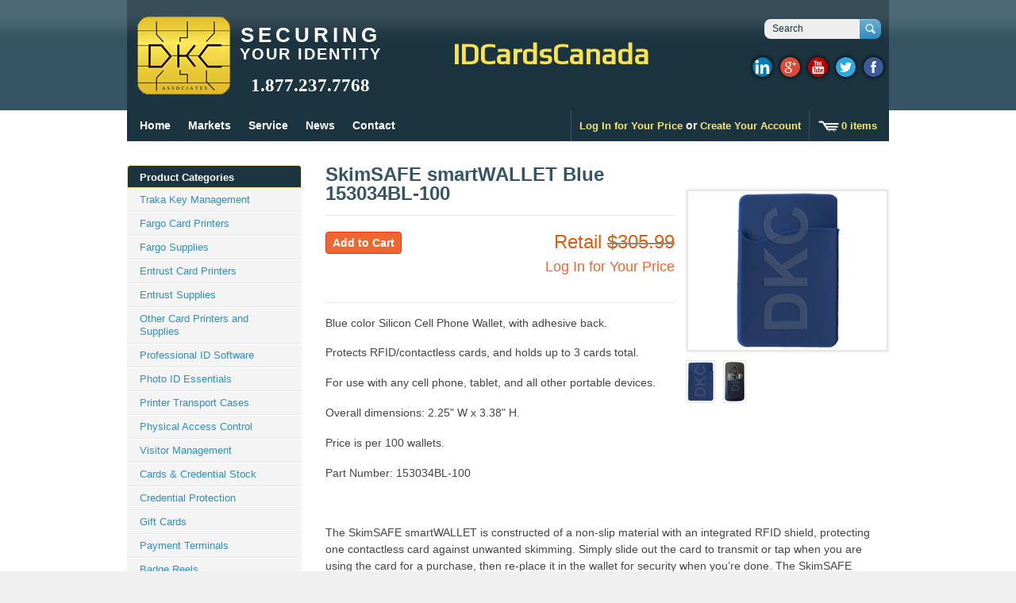

--- FILE ---
content_type: text/html; charset=utf-8
request_url: https://idcardscanada.com/products/skimsafe-smartwallet-blue-153034bl-100
body_size: 19730
content:
<!doctype html>
<!--[if lt IE 7 ]> <html lang="en" class="no-js ie6"> <![endif]-->
<!--[if IE 7 ]>    <html lang="en" class="no-js ie7"> <![endif]-->
<!--[if IE 8 ]>    <html lang="en" class="no-js ie8"> <![endif]-->
<!--[if (gt IE 9)|!(IE)]><!--> <html lang="en" class="no-js"> <!--<![endif]-->
<head>
<script type="text/javascript">
var yotpo_app_key = "bFDofXiz0BA736crqdHuya3Zojxq1itoHKt2p0Um";
(function(){function e(){var e=document.createElement("script");e.type="text/javascript",e.async=!0,e.src="//staticwww.yotpo.com/js/yQuery.js";var t=document.getElementsByTagName("script")[0];t.parentNode.insertBefore(e,t)}window.attachEvent?window.attachEvent("onload",e):window.addEventListener("load",e,!1)})();
</script>
  <meta name="google-site-verification" content="LtmDPBbGqfvLyHVLyGsGwCOASymEzsp4hCQEYOb2YV4" />
  <meta charset="UTF-8">
  <meta http-equiv="X-UA-Compatible" content="IE=edge,chrome=1">
  <link rel="canonical" href="https://idcardscanada.com/products/skimsafe-smartwallet-blue-153034bl-100" /> 
<link rel="icon" type="image/gif" href="//idcardscanada.com/cdn/shop/t/20/assets/favicon.gif?v=153122036371545600371508277985">
  
  
  
  <meta name="description" content="Blue color Silicon Cell Phone Wallet, with adhesive back. Protects RFID/contactless cards, and holds up to 3 cards total. For use with any cell phone, tablet, and all other portable devices. Overall dimensions: 2.25&quot; W x 3.38&quot; H. Price is per 100 wallets. Part Number: 153034BL-100   The SkimSAFE smartWALLET is construc" />
  

  <meta property="og:site_name" content="idcardscanada.com" />
  
  <meta property="og:image" content="//idcardscanada.com/cdn/shop/products/bluefront_72339138-c70d-4929-bfdb-3d593d032c0b_compact.jpg?v=1444044263" />
    

  
  <title>SkimSAFE smartWALLET Blue 153034BL-100 | idcardscanada.com</title>
    
   
  <script>window.performance && window.performance.mark && window.performance.mark('shopify.content_for_header.start');</script><meta id="shopify-digital-wallet" name="shopify-digital-wallet" content="/2765945/digital_wallets/dialog">
<meta name="shopify-checkout-api-token" content="1580aa5dde9c72ae7eafdea4b7d48ec8">
<meta id="in-context-paypal-metadata" data-shop-id="2765945" data-venmo-supported="false" data-environment="production" data-locale="en_US" data-paypal-v4="true" data-currency="CAD">
<link rel="alternate" type="application/json+oembed" href="https://idcardscanada.com/products/skimsafe-smartwallet-blue-153034bl-100.oembed">
<script async="async" src="/checkouts/internal/preloads.js?locale=en-CA"></script>
<link rel="preconnect" href="https://shop.app" crossorigin="anonymous">
<script async="async" src="https://shop.app/checkouts/internal/preloads.js?locale=en-CA&shop_id=2765945" crossorigin="anonymous"></script>
<script id="shopify-features" type="application/json">{"accessToken":"1580aa5dde9c72ae7eafdea4b7d48ec8","betas":["rich-media-storefront-analytics"],"domain":"idcardscanada.com","predictiveSearch":true,"shopId":2765945,"locale":"en"}</script>
<script>var Shopify = Shopify || {};
Shopify.shop = "dkc-associates.myshopify.com";
Shopify.locale = "en";
Shopify.currency = {"active":"CAD","rate":"1.0"};
Shopify.country = "CA";
Shopify.theme = {"name":"Megatronic (Wholesaler 4.3) ","id":5686231067,"schema_name":null,"schema_version":null,"theme_store_id":null,"role":"main"};
Shopify.theme.handle = "null";
Shopify.theme.style = {"id":null,"handle":null};
Shopify.cdnHost = "idcardscanada.com/cdn";
Shopify.routes = Shopify.routes || {};
Shopify.routes.root = "/";</script>
<script type="module">!function(o){(o.Shopify=o.Shopify||{}).modules=!0}(window);</script>
<script>!function(o){function n(){var o=[];function n(){o.push(Array.prototype.slice.apply(arguments))}return n.q=o,n}var t=o.Shopify=o.Shopify||{};t.loadFeatures=n(),t.autoloadFeatures=n()}(window);</script>
<script>
  window.ShopifyPay = window.ShopifyPay || {};
  window.ShopifyPay.apiHost = "shop.app\/pay";
  window.ShopifyPay.redirectState = null;
</script>
<script id="shop-js-analytics" type="application/json">{"pageType":"product"}</script>
<script defer="defer" async type="module" src="//idcardscanada.com/cdn/shopifycloud/shop-js/modules/v2/client.init-shop-cart-sync_BApSsMSl.en.esm.js"></script>
<script defer="defer" async type="module" src="//idcardscanada.com/cdn/shopifycloud/shop-js/modules/v2/chunk.common_CBoos6YZ.esm.js"></script>
<script type="module">
  await import("//idcardscanada.com/cdn/shopifycloud/shop-js/modules/v2/client.init-shop-cart-sync_BApSsMSl.en.esm.js");
await import("//idcardscanada.com/cdn/shopifycloud/shop-js/modules/v2/chunk.common_CBoos6YZ.esm.js");

  window.Shopify.SignInWithShop?.initShopCartSync?.({"fedCMEnabled":true,"windoidEnabled":true});

</script>
<script>
  window.Shopify = window.Shopify || {};
  if (!window.Shopify.featureAssets) window.Shopify.featureAssets = {};
  window.Shopify.featureAssets['shop-js'] = {"shop-cart-sync":["modules/v2/client.shop-cart-sync_DJczDl9f.en.esm.js","modules/v2/chunk.common_CBoos6YZ.esm.js"],"init-fed-cm":["modules/v2/client.init-fed-cm_BzwGC0Wi.en.esm.js","modules/v2/chunk.common_CBoos6YZ.esm.js"],"init-windoid":["modules/v2/client.init-windoid_BS26ThXS.en.esm.js","modules/v2/chunk.common_CBoos6YZ.esm.js"],"shop-cash-offers":["modules/v2/client.shop-cash-offers_DthCPNIO.en.esm.js","modules/v2/chunk.common_CBoos6YZ.esm.js","modules/v2/chunk.modal_Bu1hFZFC.esm.js"],"shop-button":["modules/v2/client.shop-button_D_JX508o.en.esm.js","modules/v2/chunk.common_CBoos6YZ.esm.js"],"init-shop-email-lookup-coordinator":["modules/v2/client.init-shop-email-lookup-coordinator_DFwWcvrS.en.esm.js","modules/v2/chunk.common_CBoos6YZ.esm.js"],"shop-toast-manager":["modules/v2/client.shop-toast-manager_tEhgP2F9.en.esm.js","modules/v2/chunk.common_CBoos6YZ.esm.js"],"shop-login-button":["modules/v2/client.shop-login-button_DwLgFT0K.en.esm.js","modules/v2/chunk.common_CBoos6YZ.esm.js","modules/v2/chunk.modal_Bu1hFZFC.esm.js"],"avatar":["modules/v2/client.avatar_BTnouDA3.en.esm.js"],"init-shop-cart-sync":["modules/v2/client.init-shop-cart-sync_BApSsMSl.en.esm.js","modules/v2/chunk.common_CBoos6YZ.esm.js"],"pay-button":["modules/v2/client.pay-button_BuNmcIr_.en.esm.js","modules/v2/chunk.common_CBoos6YZ.esm.js"],"init-shop-for-new-customer-accounts":["modules/v2/client.init-shop-for-new-customer-accounts_DrjXSI53.en.esm.js","modules/v2/client.shop-login-button_DwLgFT0K.en.esm.js","modules/v2/chunk.common_CBoos6YZ.esm.js","modules/v2/chunk.modal_Bu1hFZFC.esm.js"],"init-customer-accounts-sign-up":["modules/v2/client.init-customer-accounts-sign-up_TlVCiykN.en.esm.js","modules/v2/client.shop-login-button_DwLgFT0K.en.esm.js","modules/v2/chunk.common_CBoos6YZ.esm.js","modules/v2/chunk.modal_Bu1hFZFC.esm.js"],"shop-follow-button":["modules/v2/client.shop-follow-button_C5D3XtBb.en.esm.js","modules/v2/chunk.common_CBoos6YZ.esm.js","modules/v2/chunk.modal_Bu1hFZFC.esm.js"],"checkout-modal":["modules/v2/client.checkout-modal_8TC_1FUY.en.esm.js","modules/v2/chunk.common_CBoos6YZ.esm.js","modules/v2/chunk.modal_Bu1hFZFC.esm.js"],"init-customer-accounts":["modules/v2/client.init-customer-accounts_C0Oh2ljF.en.esm.js","modules/v2/client.shop-login-button_DwLgFT0K.en.esm.js","modules/v2/chunk.common_CBoos6YZ.esm.js","modules/v2/chunk.modal_Bu1hFZFC.esm.js"],"lead-capture":["modules/v2/client.lead-capture_Cq0gfm7I.en.esm.js","modules/v2/chunk.common_CBoos6YZ.esm.js","modules/v2/chunk.modal_Bu1hFZFC.esm.js"],"shop-login":["modules/v2/client.shop-login_BmtnoEUo.en.esm.js","modules/v2/chunk.common_CBoos6YZ.esm.js","modules/v2/chunk.modal_Bu1hFZFC.esm.js"],"payment-terms":["modules/v2/client.payment-terms_BHOWV7U_.en.esm.js","modules/v2/chunk.common_CBoos6YZ.esm.js","modules/v2/chunk.modal_Bu1hFZFC.esm.js"]};
</script>
<script id="__st">var __st={"a":2765945,"offset":-18000,"reqid":"7a402ca0-7e2f-4342-ad53-30fe4e3982d1-1768879123","pageurl":"idcardscanada.com\/products\/skimsafe-smartwallet-blue-153034bl-100","u":"031b7ec5cc04","p":"product","rtyp":"product","rid":2337848197};</script>
<script>window.ShopifyPaypalV4VisibilityTracking = true;</script>
<script id="captcha-bootstrap">!function(){'use strict';const t='contact',e='account',n='new_comment',o=[[t,t],['blogs',n],['comments',n],[t,'customer']],c=[[e,'customer_login'],[e,'guest_login'],[e,'recover_customer_password'],[e,'create_customer']],r=t=>t.map((([t,e])=>`form[action*='/${t}']:not([data-nocaptcha='true']) input[name='form_type'][value='${e}']`)).join(','),a=t=>()=>t?[...document.querySelectorAll(t)].map((t=>t.form)):[];function s(){const t=[...o],e=r(t);return a(e)}const i='password',u='form_key',d=['recaptcha-v3-token','g-recaptcha-response','h-captcha-response',i],f=()=>{try{return window.sessionStorage}catch{return}},m='__shopify_v',_=t=>t.elements[u];function p(t,e,n=!1){try{const o=window.sessionStorage,c=JSON.parse(o.getItem(e)),{data:r}=function(t){const{data:e,action:n}=t;return t[m]||n?{data:e,action:n}:{data:t,action:n}}(c);for(const[e,n]of Object.entries(r))t.elements[e]&&(t.elements[e].value=n);n&&o.removeItem(e)}catch(o){console.error('form repopulation failed',{error:o})}}const l='form_type',E='cptcha';function T(t){t.dataset[E]=!0}const w=window,h=w.document,L='Shopify',v='ce_forms',y='captcha';let A=!1;((t,e)=>{const n=(g='f06e6c50-85a8-45c8-87d0-21a2b65856fe',I='https://cdn.shopify.com/shopifycloud/storefront-forms-hcaptcha/ce_storefront_forms_captcha_hcaptcha.v1.5.2.iife.js',D={infoText:'Protected by hCaptcha',privacyText:'Privacy',termsText:'Terms'},(t,e,n)=>{const o=w[L][v],c=o.bindForm;if(c)return c(t,g,e,D).then(n);var r;o.q.push([[t,g,e,D],n]),r=I,A||(h.body.append(Object.assign(h.createElement('script'),{id:'captcha-provider',async:!0,src:r})),A=!0)});var g,I,D;w[L]=w[L]||{},w[L][v]=w[L][v]||{},w[L][v].q=[],w[L][y]=w[L][y]||{},w[L][y].protect=function(t,e){n(t,void 0,e),T(t)},Object.freeze(w[L][y]),function(t,e,n,w,h,L){const[v,y,A,g]=function(t,e,n){const i=e?o:[],u=t?c:[],d=[...i,...u],f=r(d),m=r(i),_=r(d.filter((([t,e])=>n.includes(e))));return[a(f),a(m),a(_),s()]}(w,h,L),I=t=>{const e=t.target;return e instanceof HTMLFormElement?e:e&&e.form},D=t=>v().includes(t);t.addEventListener('submit',(t=>{const e=I(t);if(!e)return;const n=D(e)&&!e.dataset.hcaptchaBound&&!e.dataset.recaptchaBound,o=_(e),c=g().includes(e)&&(!o||!o.value);(n||c)&&t.preventDefault(),c&&!n&&(function(t){try{if(!f())return;!function(t){const e=f();if(!e)return;const n=_(t);if(!n)return;const o=n.value;o&&e.removeItem(o)}(t);const e=Array.from(Array(32),(()=>Math.random().toString(36)[2])).join('');!function(t,e){_(t)||t.append(Object.assign(document.createElement('input'),{type:'hidden',name:u})),t.elements[u].value=e}(t,e),function(t,e){const n=f();if(!n)return;const o=[...t.querySelectorAll(`input[type='${i}']`)].map((({name:t})=>t)),c=[...d,...o],r={};for(const[a,s]of new FormData(t).entries())c.includes(a)||(r[a]=s);n.setItem(e,JSON.stringify({[m]:1,action:t.action,data:r}))}(t,e)}catch(e){console.error('failed to persist form',e)}}(e),e.submit())}));const S=(t,e)=>{t&&!t.dataset[E]&&(n(t,e.some((e=>e===t))),T(t))};for(const o of['focusin','change'])t.addEventListener(o,(t=>{const e=I(t);D(e)&&S(e,y())}));const B=e.get('form_key'),M=e.get(l),P=B&&M;t.addEventListener('DOMContentLoaded',(()=>{const t=y();if(P)for(const e of t)e.elements[l].value===M&&p(e,B);[...new Set([...A(),...v().filter((t=>'true'===t.dataset.shopifyCaptcha))])].forEach((e=>S(e,t)))}))}(h,new URLSearchParams(w.location.search),n,t,e,['guest_login'])})(!0,!0)}();</script>
<script integrity="sha256-4kQ18oKyAcykRKYeNunJcIwy7WH5gtpwJnB7kiuLZ1E=" data-source-attribution="shopify.loadfeatures" defer="defer" src="//idcardscanada.com/cdn/shopifycloud/storefront/assets/storefront/load_feature-a0a9edcb.js" crossorigin="anonymous"></script>
<script crossorigin="anonymous" defer="defer" src="//idcardscanada.com/cdn/shopifycloud/storefront/assets/shopify_pay/storefront-65b4c6d7.js?v=20250812"></script>
<script data-source-attribution="shopify.dynamic_checkout.dynamic.init">var Shopify=Shopify||{};Shopify.PaymentButton=Shopify.PaymentButton||{isStorefrontPortableWallets:!0,init:function(){window.Shopify.PaymentButton.init=function(){};var t=document.createElement("script");t.src="https://idcardscanada.com/cdn/shopifycloud/portable-wallets/latest/portable-wallets.en.js",t.type="module",document.head.appendChild(t)}};
</script>
<script data-source-attribution="shopify.dynamic_checkout.buyer_consent">
  function portableWalletsHideBuyerConsent(e){var t=document.getElementById("shopify-buyer-consent"),n=document.getElementById("shopify-subscription-policy-button");t&&n&&(t.classList.add("hidden"),t.setAttribute("aria-hidden","true"),n.removeEventListener("click",e))}function portableWalletsShowBuyerConsent(e){var t=document.getElementById("shopify-buyer-consent"),n=document.getElementById("shopify-subscription-policy-button");t&&n&&(t.classList.remove("hidden"),t.removeAttribute("aria-hidden"),n.addEventListener("click",e))}window.Shopify?.PaymentButton&&(window.Shopify.PaymentButton.hideBuyerConsent=portableWalletsHideBuyerConsent,window.Shopify.PaymentButton.showBuyerConsent=portableWalletsShowBuyerConsent);
</script>
<script data-source-attribution="shopify.dynamic_checkout.cart.bootstrap">document.addEventListener("DOMContentLoaded",(function(){function t(){return document.querySelector("shopify-accelerated-checkout-cart, shopify-accelerated-checkout")}if(t())Shopify.PaymentButton.init();else{new MutationObserver((function(e,n){t()&&(Shopify.PaymentButton.init(),n.disconnect())})).observe(document.body,{childList:!0,subtree:!0})}}));
</script>
<link id="shopify-accelerated-checkout-styles" rel="stylesheet" media="screen" href="https://idcardscanada.com/cdn/shopifycloud/portable-wallets/latest/accelerated-checkout-backwards-compat.css" crossorigin="anonymous">
<style id="shopify-accelerated-checkout-cart">
        #shopify-buyer-consent {
  margin-top: 1em;
  display: inline-block;
  width: 100%;
}

#shopify-buyer-consent.hidden {
  display: none;
}

#shopify-subscription-policy-button {
  background: none;
  border: none;
  padding: 0;
  text-decoration: underline;
  font-size: inherit;
  cursor: pointer;
}

#shopify-subscription-policy-button::before {
  box-shadow: none;
}

      </style>

<script>window.performance && window.performance.mark && window.performance.mark('shopify.content_for_header.end');</script>

  
  <link href='//fonts.googleapis.com/css?family=Play' rel='stylesheet' type='text/css'>
     

  <link href="//idcardscanada.com/cdn/shop/t/20/assets/style.css?v=24404797416524192741675466143" rel="stylesheet" type="text/css" media="all" />  
  <link href="//idcardscanada.com/cdn/shop/t/20/assets/facebox.css?v=24388858100639518761508277985" rel="stylesheet" type="text/css" media="all" />
  <script src="//idcardscanada.com/cdn/shopifycloud/storefront/assets/themes_support/option_selection-b017cd28.js" type="text/javascript"></script>
<!-- BEGIN app block: shopify://apps/transcy/blocks/switcher_embed_block/bce4f1c0-c18c-43b0-b0b2-a1aefaa44573 --><!-- BEGIN app snippet: fa_translate_core --><script>
    (function () {
        console.log("transcy ignore convert TC value",typeof transcy_ignoreConvertPrice != "undefined");
        
        function addMoneyTag(mutations, observer) {
            let currencyCookie = getCookieCore("transcy_currency");
            
            let shopifyCurrencyRegex = buildXPathQuery(
                window.ShopifyTC.shopifyCurrency.price_currency
            );
            let currencyRegex = buildCurrencyRegex(window.ShopifyTC.shopifyCurrency.price_currency)
            let tempTranscy = document.evaluate(shopifyCurrencyRegex, document, null, XPathResult.ORDERED_NODE_SNAPSHOT_TYPE, null);
            for (let iTranscy = 0; iTranscy < tempTranscy.snapshotLength; iTranscy++) {
                let elTranscy = tempTranscy.snapshotItem(iTranscy);
                if (elTranscy.innerHTML &&
                !elTranscy.classList.contains('transcy-money') && (typeof transcy_ignoreConvertPrice == "undefined" ||
                !transcy_ignoreConvertPrice?.some(className => elTranscy.classList?.contains(className))) && elTranscy?.childNodes?.length == 1) {
                    if (!window.ShopifyTC?.shopifyCurrency?.price_currency || currencyCookie == window.ShopifyTC?.currency?.active || !currencyCookie) {
                        addClassIfNotExists(elTranscy, 'notranslate');
                        continue;
                    }

                    elTranscy.classList.add('transcy-money');
                    let innerHTML = replaceMatches(elTranscy?.textContent, currencyRegex);
                    elTranscy.innerHTML = innerHTML;
                    if (!innerHTML.includes("tc-money")) {
                        addClassIfNotExists(elTranscy, 'notranslate');
                    }
                } 
                if (elTranscy.classList.contains('transcy-money') && !elTranscy?.innerHTML?.includes("tc-money")) {
                    addClassIfNotExists(elTranscy, 'notranslate');
                }
            }
        }
    
        function logChangesTranscy(mutations, observer) {
            const xpathQuery = `
                //*[text()[contains(.,"•tc")]] |
                //*[text()[contains(.,"tc")]] |
                //*[text()[contains(.,"transcy")]] |
                //textarea[@placeholder[contains(.,"transcy")]] |
                //textarea[@placeholder[contains(.,"tc")]] |
                //select[@placeholder[contains(.,"transcy")]] |
                //select[@placeholder[contains(.,"tc")]] |
                //input[@placeholder[contains(.,"tc")]] |
                //input[@value[contains(.,"tc")]] |
                //input[@value[contains(.,"transcy")]] |
                //*[text()[contains(.,"TC")]] |
                //textarea[@placeholder[contains(.,"TC")]] |
                //select[@placeholder[contains(.,"TC")]] |
                //input[@placeholder[contains(.,"TC")]] |
                //input[@value[contains(.,"TC")]]
            `;
            let tempTranscy = document.evaluate(xpathQuery, document, null, XPathResult.ORDERED_NODE_SNAPSHOT_TYPE, null);
            for (let iTranscy = 0; iTranscy < tempTranscy.snapshotLength; iTranscy++) {
                let elTranscy = tempTranscy.snapshotItem(iTranscy);
                let innerHtmlTranscy = elTranscy?.innerHTML ? elTranscy.innerHTML : "";
                if (innerHtmlTranscy && !["SCRIPT", "LINK", "STYLE"].includes(elTranscy.nodeName)) {
                    const textToReplace = [
                        '&lt;•tc&gt;', '&lt;/•tc&gt;', '&lt;tc&gt;', '&lt;/tc&gt;',
                        '&lt;transcy&gt;', '&lt;/transcy&gt;', '&amp;lt;tc&amp;gt;',
                        '&amp;lt;/tc&amp;gt;', '&lt;TRANSCY&gt;', '&lt;/TRANSCY&gt;',
                        '&lt;TC&gt;', '&lt;/TC&gt;'
                    ];
                    let containsTag = textToReplace.some(tag => innerHtmlTranscy.includes(tag));
                    if (containsTag) {
                        textToReplace.forEach(tag => {
                            innerHtmlTranscy = innerHtmlTranscy.replaceAll(tag, '');
                        });
                        elTranscy.innerHTML = innerHtmlTranscy;
                        elTranscy.setAttribute('translate', 'no');
                    }
    
                    const tagsToReplace = ['<•tc>', '</•tc>', '<tc>', '</tc>', '<transcy>', '</transcy>', '<TC>', '</TC>', '<TRANSCY>', '</TRANSCY>'];
                    if (tagsToReplace.some(tag => innerHtmlTranscy.includes(tag))) {
                        innerHtmlTranscy = innerHtmlTranscy.replace(/<(|\/)transcy>|<(|\/)tc>|<(|\/)•tc>/gi, "");
                        elTranscy.innerHTML = innerHtmlTranscy;
                        elTranscy.setAttribute('translate', 'no');
                    }
                }
                if (["INPUT"].includes(elTranscy.nodeName)) {
                    let valueInputTranscy = elTranscy.value.replaceAll("&lt;tc&gt;", "").replaceAll("&lt;/tc&gt;", "").replace(/<(|\/)transcy>|<(|\/)tc>/gi, "");
                    elTranscy.value = valueInputTranscy
                }
    
                if (["INPUT", "SELECT", "TEXTAREA"].includes(elTranscy.nodeName)) {
                    elTranscy.placeholder = elTranscy.placeholder.replaceAll("&lt;tc&gt;", "").replaceAll("&lt;/tc&gt;", "").replace(/<(|\/)transcy>|<(|\/)tc>/gi, "");
                }
            }
            addMoneyTag(mutations, observer)
        }
        const observerOptionsTranscy = {
            subtree: true,
            childList: true
        };
        const observerTranscy = new MutationObserver(logChangesTranscy);
        observerTranscy.observe(document.documentElement, observerOptionsTranscy);
    })();

    const addClassIfNotExists = (element, className) => {
        if (!element.classList.contains(className)) {
            element.classList.add(className);
        }
    };
    
    const replaceMatches = (content, currencyRegex) => {
        let arrCurrencies = content.match(currencyRegex);
    
        if (arrCurrencies?.length && content === arrCurrencies[0]) {
            return content;
        }
        return (
            arrCurrencies?.reduce((string, oldVal, index) => {
                const hasSpaceBefore = string.match(new RegExp(`\\s${oldVal}`));
                const hasSpaceAfter = string.match(new RegExp(`${oldVal}\\s`));
                let eleCurrencyConvert = `<tc-money translate="no">${arrCurrencies[index]}</tc-money>`;
                if (hasSpaceBefore) eleCurrencyConvert = ` ${eleCurrencyConvert}`;
                if (hasSpaceAfter) eleCurrencyConvert = `${eleCurrencyConvert} `;
                if (string.includes("tc-money")) {
                    return string;
                }
                return string?.replaceAll(oldVal, eleCurrencyConvert);
            }, content) || content
        );
        return result;
    };
    
    const unwrapCurrencySpan = (text) => {
        return text.replace(/<span[^>]*>(.*?)<\/span>/gi, "$1");
    };

    const getSymbolsAndCodes = (text)=>{
        let numberPattern = "\\d+(?:[.,]\\d+)*(?:[.,]\\d+)?(?:\\s?\\d+)?"; // Chỉ tối đa 1 khoảng trắng
        let textWithoutCurrencySpan = unwrapCurrencySpan(text);
        let symbolsAndCodes = textWithoutCurrencySpan
            .trim()
            .replace(new RegExp(numberPattern, "g"), "")
            .split(/\s+/) // Loại bỏ khoảng trắng dư thừa
            .filter((el) => el);

        if (!Array.isArray(symbolsAndCodes) || symbolsAndCodes.length === 0) {
            throw new Error("symbolsAndCodes must be a non-empty array.");
        }

        return symbolsAndCodes;
    }
    
    const buildCurrencyRegex = (text) => {
       let symbolsAndCodes = getSymbolsAndCodes(text)
       let patterns = createCurrencyRegex(symbolsAndCodes)

       return new RegExp(`(${patterns.join("|")})`, "g");
    };

    const createCurrencyRegex = (symbolsAndCodes)=>{
        const escape = (str) => str.replace(/[-/\\^$*+?.()|[\]{}]/g, "\\$&");
        const [s1, s2] = [escape(symbolsAndCodes[0]), escape(symbolsAndCodes[1] || "")];
        const space = "\\s?";
        const numberPattern = "\\d+(?:[.,]\\d+)*(?:[.,]\\d+)?(?:\\s?\\d+)?"; 
        const patterns = [];
        if (s1 && s2) {
            patterns.push(
                `${s1}${space}${numberPattern}${space}${s2}`,
                `${s2}${space}${numberPattern}${space}${s1}`,
                `${s2}${space}${s1}${space}${numberPattern}`,
                `${s1}${space}${s2}${space}${numberPattern}`
            );
        }
        if (s1) {
            patterns.push(`${s1}${space}${numberPattern}`);
            patterns.push(`${numberPattern}${space}${s1}`);
        }

        if (s2) {
            patterns.push(`${s2}${space}${numberPattern}`);
            patterns.push(`${numberPattern}${space}${s2}`);
        }
        return patterns;
    }
    
    const getCookieCore = function (name) {
        var nameEQ = name + "=";
        var ca = document.cookie.split(';');
        for (var i = 0; i < ca.length; i++) {
            var c = ca[i];
            while (c.charAt(0) == ' ') c = c.substring(1, c.length);
            if (c.indexOf(nameEQ) == 0) return c.substring(nameEQ.length, c.length);
        }
        return null;
    };
    
    const buildXPathQuery = (text) => {
        let numberPattern = "\\d+(?:[.,]\\d+)*"; // Bỏ `matches()`
        let symbolAndCodes = text.replace(/<span[^>]*>(.*?)<\/span>/gi, "$1")
            .trim()
            .replace(new RegExp(numberPattern, "g"), "")
            .split(" ")
            ?.filter((el) => el);
    
        if (!symbolAndCodes || !Array.isArray(symbolAndCodes) || symbolAndCodes.length === 0) {
            throw new Error("symbolAndCodes must be a non-empty array.");
        }
    
        // Escape ký tự đặc biệt trong XPath
        const escapeXPath = (str) => str.replace(/(["'])/g, "\\$1");
    
        // Danh sách thẻ HTML cần tìm
        const allowedTags = ["div", "span", "p", "strong", "b", "h1", "h2", "h3", "h4", "h5", "h6", "td", "li", "font", "dd", 'a', 'font', 's'];
    
        // Tạo điều kiện contains() cho từng symbol hoặc code
        const conditions = symbolAndCodes
            .map((symbol) =>
                `(contains(text(), "${escapeXPath(symbol)}") and (contains(text(), "0") or contains(text(), "1") or contains(text(), "2") or contains(text(), "3") or contains(text(), "4") or contains(text(), "5") or contains(text(), "6") or contains(text(), "7") or contains(text(), "8") or contains(text(), "9")) )`
            )
            .join(" or ");
    
        // Tạo XPath Query (Chỉ tìm trong các thẻ HTML, không tìm trong input)
        const xpathQuery = allowedTags
            .map((tag) => `//${tag}[${conditions}]`)
            .join(" | ");
    
        return xpathQuery;
    };
    
    window.ShopifyTC = {};
    ShopifyTC.shop = "idcardscanada.com";
    ShopifyTC.locale = "en";
    ShopifyTC.currency = {"active":"CAD", "rate":""};
    ShopifyTC.country = "CA";
    ShopifyTC.designMode = false;
    ShopifyTC.theme = {};
    ShopifyTC.cdnHost = "";
    ShopifyTC.routes = {};
    ShopifyTC.routes.root = "/";
    ShopifyTC.store_id = 2765945;
    ShopifyTC.page_type = "product";
    ShopifyTC.resource_id = "";
    ShopifyTC.resource_description = "";
    ShopifyTC.market_id = 1006436538;
    switch (ShopifyTC.page_type) {
        case "product":
            ShopifyTC.resource_id = 2337848197;
            ShopifyTC.resource_description = "\u003cmeta charset=\"utf-8\"\u003e\n\u003cp\u003eBlue color Silicon Cell Phone Wallet, with adhesive back.\u003c\/p\u003e\n\u003cp\u003eProtects RFID\/contactless cards, and holds up to 3 cards total.\u003c\/p\u003e\n\u003cp\u003eFor use with any cell phone, tablet, and all other portable devices.\u003c\/p\u003e\n\u003cp\u003eOverall dimensions: 2.25\" W x 3.38\" H.\u003c\/p\u003e\n\u003cp\u003ePrice is per 100 wallets.\u003c\/p\u003e\n\u003cp\u003ePart Number: 153034BL-100\u003c\/p\u003e\n\u003cp\u003e \u003c\/p\u003e\n\u003cmeta charset=\"utf-8\"\u003e\n\u003cp\u003eThe SkimSAFE smartWALLET is constructed of a non-slip material with an integrated RFID shield, protecting one contactless card against unwanted skimming. Simply slide out the card to transmit or tap when you are using the card for a purchase, then re-place it in the wallet for security when you’re done. The SkimSAFE smartWALLET will hold up to three cards in total.\u003c\/p\u003e\n\u003cp\u003e \u003cstrong\u003eFeatures\u003cimg src=\"https:\/\/cdn.shopify.com\/s\/files\/1\/0276\/5945\/files\/GSAFIPS201Approved_medium.png?4465876364113388750\" alt=\"\" style=\"float: right;\"\u003e\u003c\/strong\u003e\u003c\/p\u003e\n\u003cul\u003e\n\u003cli\u003ePatented design holds up to 3 contactless cards\/ID cards\u003c\/li\u003e\n\u003cli\u003eGovernment-grade RFID blocking technology\u003c\/li\u003e\n\u003cli\u003eSleek and slim profile\u003c\/li\u003e\n\u003cli\u003eAvailable in multiple colors\u003c\/li\u003e\n\u003cli\u003ePrintable cases with full color logos options\u003c\/li\u003e\n\u003cli\u003eCustom color molds on orders of 1,000+\u003c\/li\u003e\n\u003c\/ul\u003e\n\u003cul\u003e\n\u003cli\u003eFIPS-201 Approved Electromagnetically Opaque Sleeves\u003c\/li\u003e\n\u003c\/ul\u003e\n\u003cul\u003e\u003c\/ul\u003e"
            break;
        case "article":
            ShopifyTC.resource_id = null;
            ShopifyTC.resource_description = null
            break;
        case "blog":
            ShopifyTC.resource_id = null;
            break;
        case "collection":
            ShopifyTC.resource_id = null;
            ShopifyTC.resource_description = null
            break;
        case "policy":
            ShopifyTC.resource_id = null;
            ShopifyTC.resource_description = null
            break;
        case "page":
            ShopifyTC.resource_id = null;
            ShopifyTC.resource_description = null
            break;
        default:
            break;
    }

    window.ShopifyTC.shopifyCurrency={
        "price": `0.01`,
        "price_currency": `$0.01 CAD`,
        "currency": `CAD`
    }


    if(typeof(transcy_appEmbed) == 'undefined'){
        transcy_switcherVersion = "1717493251";
        transcy_productMediaVersion = "";
        transcy_collectionMediaVersion = "";
        transcy_otherMediaVersion = "";
        transcy_productId = "2337848197";
        transcy_shopName = "idcardscanada.com";
        transcy_currenciesPaymentPublish = [];
        transcy_curencyDefault = "CAD";transcy_currenciesPaymentPublish.push("CAD");
        transcy_shopifyLocales = [{"shop_locale":{"locale":"en","enabled":true,"primary":true,"published":true}}];
        transcy_moneyFormat = "${{amount}}";

        function domLoadedTranscy () {
            let cdnScriptTC = typeof(transcy_cdn) != 'undefined' ? (transcy_cdn+'/transcy.js') : "https://cdn.shopify.com/extensions/019bbfa6-be8b-7e64-b8d4-927a6591272a/transcy-294/assets/transcy.js";
            let cdnLinkTC = typeof(transcy_cdn) != 'undefined' ? (transcy_cdn+'/transcy.css') :  "https://cdn.shopify.com/extensions/019bbfa6-be8b-7e64-b8d4-927a6591272a/transcy-294/assets/transcy.css";
            let scriptTC = document.createElement('script');
            scriptTC.type = 'text/javascript';
            scriptTC.defer = true;
            scriptTC.src = cdnScriptTC;
            scriptTC.id = "transcy-script";
            document.head.appendChild(scriptTC);

            let linkTC = document.createElement('link');
            linkTC.rel = 'stylesheet'; 
            linkTC.type = 'text/css';
            linkTC.href = cdnLinkTC;
            linkTC.id = "transcy-style";
            document.head.appendChild(linkTC); 
        }


        if (document.readyState === 'interactive' || document.readyState === 'complete') {
            domLoadedTranscy();
        } else {
            document.addEventListener("DOMContentLoaded", function () {
                domLoadedTranscy();
            });
        }
    }
</script>
<!-- END app snippet -->


<!-- END app block --><link href="https://monorail-edge.shopifysvc.com" rel="dns-prefetch">
<script>(function(){if ("sendBeacon" in navigator && "performance" in window) {try {var session_token_from_headers = performance.getEntriesByType('navigation')[0].serverTiming.find(x => x.name == '_s').description;} catch {var session_token_from_headers = undefined;}var session_cookie_matches = document.cookie.match(/_shopify_s=([^;]*)/);var session_token_from_cookie = session_cookie_matches && session_cookie_matches.length === 2 ? session_cookie_matches[1] : "";var session_token = session_token_from_headers || session_token_from_cookie || "";function handle_abandonment_event(e) {var entries = performance.getEntries().filter(function(entry) {return /monorail-edge.shopifysvc.com/.test(entry.name);});if (!window.abandonment_tracked && entries.length === 0) {window.abandonment_tracked = true;var currentMs = Date.now();var navigation_start = performance.timing.navigationStart;var payload = {shop_id: 2765945,url: window.location.href,navigation_start,duration: currentMs - navigation_start,session_token,page_type: "product"};window.navigator.sendBeacon("https://monorail-edge.shopifysvc.com/v1/produce", JSON.stringify({schema_id: "online_store_buyer_site_abandonment/1.1",payload: payload,metadata: {event_created_at_ms: currentMs,event_sent_at_ms: currentMs}}));}}window.addEventListener('pagehide', handle_abandonment_event);}}());</script>
<script id="web-pixels-manager-setup">(function e(e,d,r,n,o){if(void 0===o&&(o={}),!Boolean(null===(a=null===(i=window.Shopify)||void 0===i?void 0:i.analytics)||void 0===a?void 0:a.replayQueue)){var i,a;window.Shopify=window.Shopify||{};var t=window.Shopify;t.analytics=t.analytics||{};var s=t.analytics;s.replayQueue=[],s.publish=function(e,d,r){return s.replayQueue.push([e,d,r]),!0};try{self.performance.mark("wpm:start")}catch(e){}var l=function(){var e={modern:/Edge?\/(1{2}[4-9]|1[2-9]\d|[2-9]\d{2}|\d{4,})\.\d+(\.\d+|)|Firefox\/(1{2}[4-9]|1[2-9]\d|[2-9]\d{2}|\d{4,})\.\d+(\.\d+|)|Chrom(ium|e)\/(9{2}|\d{3,})\.\d+(\.\d+|)|(Maci|X1{2}).+ Version\/(15\.\d+|(1[6-9]|[2-9]\d|\d{3,})\.\d+)([,.]\d+|)( \(\w+\)|)( Mobile\/\w+|) Safari\/|Chrome.+OPR\/(9{2}|\d{3,})\.\d+\.\d+|(CPU[ +]OS|iPhone[ +]OS|CPU[ +]iPhone|CPU IPhone OS|CPU iPad OS)[ +]+(15[._]\d+|(1[6-9]|[2-9]\d|\d{3,})[._]\d+)([._]\d+|)|Android:?[ /-](13[3-9]|1[4-9]\d|[2-9]\d{2}|\d{4,})(\.\d+|)(\.\d+|)|Android.+Firefox\/(13[5-9]|1[4-9]\d|[2-9]\d{2}|\d{4,})\.\d+(\.\d+|)|Android.+Chrom(ium|e)\/(13[3-9]|1[4-9]\d|[2-9]\d{2}|\d{4,})\.\d+(\.\d+|)|SamsungBrowser\/([2-9]\d|\d{3,})\.\d+/,legacy:/Edge?\/(1[6-9]|[2-9]\d|\d{3,})\.\d+(\.\d+|)|Firefox\/(5[4-9]|[6-9]\d|\d{3,})\.\d+(\.\d+|)|Chrom(ium|e)\/(5[1-9]|[6-9]\d|\d{3,})\.\d+(\.\d+|)([\d.]+$|.*Safari\/(?![\d.]+ Edge\/[\d.]+$))|(Maci|X1{2}).+ Version\/(10\.\d+|(1[1-9]|[2-9]\d|\d{3,})\.\d+)([,.]\d+|)( \(\w+\)|)( Mobile\/\w+|) Safari\/|Chrome.+OPR\/(3[89]|[4-9]\d|\d{3,})\.\d+\.\d+|(CPU[ +]OS|iPhone[ +]OS|CPU[ +]iPhone|CPU IPhone OS|CPU iPad OS)[ +]+(10[._]\d+|(1[1-9]|[2-9]\d|\d{3,})[._]\d+)([._]\d+|)|Android:?[ /-](13[3-9]|1[4-9]\d|[2-9]\d{2}|\d{4,})(\.\d+|)(\.\d+|)|Mobile Safari.+OPR\/([89]\d|\d{3,})\.\d+\.\d+|Android.+Firefox\/(13[5-9]|1[4-9]\d|[2-9]\d{2}|\d{4,})\.\d+(\.\d+|)|Android.+Chrom(ium|e)\/(13[3-9]|1[4-9]\d|[2-9]\d{2}|\d{4,})\.\d+(\.\d+|)|Android.+(UC? ?Browser|UCWEB|U3)[ /]?(15\.([5-9]|\d{2,})|(1[6-9]|[2-9]\d|\d{3,})\.\d+)\.\d+|SamsungBrowser\/(5\.\d+|([6-9]|\d{2,})\.\d+)|Android.+MQ{2}Browser\/(14(\.(9|\d{2,})|)|(1[5-9]|[2-9]\d|\d{3,})(\.\d+|))(\.\d+|)|K[Aa][Ii]OS\/(3\.\d+|([4-9]|\d{2,})\.\d+)(\.\d+|)/},d=e.modern,r=e.legacy,n=navigator.userAgent;return n.match(d)?"modern":n.match(r)?"legacy":"unknown"}(),u="modern"===l?"modern":"legacy",c=(null!=n?n:{modern:"",legacy:""})[u],f=function(e){return[e.baseUrl,"/wpm","/b",e.hashVersion,"modern"===e.buildTarget?"m":"l",".js"].join("")}({baseUrl:d,hashVersion:r,buildTarget:u}),m=function(e){var d=e.version,r=e.bundleTarget,n=e.surface,o=e.pageUrl,i=e.monorailEndpoint;return{emit:function(e){var a=e.status,t=e.errorMsg,s=(new Date).getTime(),l=JSON.stringify({metadata:{event_sent_at_ms:s},events:[{schema_id:"web_pixels_manager_load/3.1",payload:{version:d,bundle_target:r,page_url:o,status:a,surface:n,error_msg:t},metadata:{event_created_at_ms:s}}]});if(!i)return console&&console.warn&&console.warn("[Web Pixels Manager] No Monorail endpoint provided, skipping logging."),!1;try{return self.navigator.sendBeacon.bind(self.navigator)(i,l)}catch(e){}var u=new XMLHttpRequest;try{return u.open("POST",i,!0),u.setRequestHeader("Content-Type","text/plain"),u.send(l),!0}catch(e){return console&&console.warn&&console.warn("[Web Pixels Manager] Got an unhandled error while logging to Monorail."),!1}}}}({version:r,bundleTarget:l,surface:e.surface,pageUrl:self.location.href,monorailEndpoint:e.monorailEndpoint});try{o.browserTarget=l,function(e){var d=e.src,r=e.async,n=void 0===r||r,o=e.onload,i=e.onerror,a=e.sri,t=e.scriptDataAttributes,s=void 0===t?{}:t,l=document.createElement("script"),u=document.querySelector("head"),c=document.querySelector("body");if(l.async=n,l.src=d,a&&(l.integrity=a,l.crossOrigin="anonymous"),s)for(var f in s)if(Object.prototype.hasOwnProperty.call(s,f))try{l.dataset[f]=s[f]}catch(e){}if(o&&l.addEventListener("load",o),i&&l.addEventListener("error",i),u)u.appendChild(l);else{if(!c)throw new Error("Did not find a head or body element to append the script");c.appendChild(l)}}({src:f,async:!0,onload:function(){if(!function(){var e,d;return Boolean(null===(d=null===(e=window.Shopify)||void 0===e?void 0:e.analytics)||void 0===d?void 0:d.initialized)}()){var d=window.webPixelsManager.init(e)||void 0;if(d){var r=window.Shopify.analytics;r.replayQueue.forEach((function(e){var r=e[0],n=e[1],o=e[2];d.publishCustomEvent(r,n,o)})),r.replayQueue=[],r.publish=d.publishCustomEvent,r.visitor=d.visitor,r.initialized=!0}}},onerror:function(){return m.emit({status:"failed",errorMsg:"".concat(f," has failed to load")})},sri:function(e){var d=/^sha384-[A-Za-z0-9+/=]+$/;return"string"==typeof e&&d.test(e)}(c)?c:"",scriptDataAttributes:o}),m.emit({status:"loading"})}catch(e){m.emit({status:"failed",errorMsg:(null==e?void 0:e.message)||"Unknown error"})}}})({shopId: 2765945,storefrontBaseUrl: "https://idcardscanada.com",extensionsBaseUrl: "https://extensions.shopifycdn.com/cdn/shopifycloud/web-pixels-manager",monorailEndpoint: "https://monorail-edge.shopifysvc.com/unstable/produce_batch",surface: "storefront-renderer",enabledBetaFlags: ["2dca8a86"],webPixelsConfigList: [{"id":"75530426","eventPayloadVersion":"v1","runtimeContext":"LAX","scriptVersion":"1","type":"CUSTOM","privacyPurposes":["ANALYTICS"],"name":"Google Analytics tag (migrated)"},{"id":"shopify-app-pixel","configuration":"{}","eventPayloadVersion":"v1","runtimeContext":"STRICT","scriptVersion":"0450","apiClientId":"shopify-pixel","type":"APP","privacyPurposes":["ANALYTICS","MARKETING"]},{"id":"shopify-custom-pixel","eventPayloadVersion":"v1","runtimeContext":"LAX","scriptVersion":"0450","apiClientId":"shopify-pixel","type":"CUSTOM","privacyPurposes":["ANALYTICS","MARKETING"]}],isMerchantRequest: false,initData: {"shop":{"name":"idcardscanada.com","paymentSettings":{"currencyCode":"CAD"},"myshopifyDomain":"dkc-associates.myshopify.com","countryCode":"CA","storefrontUrl":"https:\/\/idcardscanada.com"},"customer":null,"cart":null,"checkout":null,"productVariants":[{"price":{"amount":305.99,"currencyCode":"CAD"},"product":{"title":"SkimSAFE smartWALLET Blue 153034BL-100","vendor":"laminex","id":"2337848197","untranslatedTitle":"SkimSAFE smartWALLET Blue 153034BL-100","url":"\/products\/skimsafe-smartwallet-blue-153034bl-100","type":"Accessories"},"id":"6767307461","image":{"src":"\/\/idcardscanada.com\/cdn\/shop\/products\/bluefront_72339138-c70d-4929-bfdb-3d593d032c0b.jpg?v=1444044263"},"sku":"","title":"153034BL-100","untranslatedTitle":"153034BL-100"},{"price":{"amount":249.09,"currencyCode":"CAD"},"product":{"title":"SkimSAFE smartWALLET Blue 153034BL-100","vendor":"laminex","id":"2337848197","untranslatedTitle":"SkimSAFE smartWALLET Blue 153034BL-100","url":"\/products\/skimsafe-smartwallet-blue-153034bl-100","type":"Accessories"},"id":"6796802117","image":{"src":"\/\/idcardscanada.com\/cdn\/shop\/products\/bluefront_72339138-c70d-4929-bfdb-3d593d032c0b.jpg?v=1444044263"},"sku":"","title":"153034BL-100 (wholesale)","untranslatedTitle":"153034BL-100 (wholesale)"}],"purchasingCompany":null},},"https://idcardscanada.com/cdn","fcfee988w5aeb613cpc8e4bc33m6693e112",{"modern":"","legacy":""},{"shopId":"2765945","storefrontBaseUrl":"https:\/\/idcardscanada.com","extensionBaseUrl":"https:\/\/extensions.shopifycdn.com\/cdn\/shopifycloud\/web-pixels-manager","surface":"storefront-renderer","enabledBetaFlags":"[\"2dca8a86\"]","isMerchantRequest":"false","hashVersion":"fcfee988w5aeb613cpc8e4bc33m6693e112","publish":"custom","events":"[[\"page_viewed\",{}],[\"product_viewed\",{\"productVariant\":{\"price\":{\"amount\":305.99,\"currencyCode\":\"CAD\"},\"product\":{\"title\":\"SkimSAFE smartWALLET Blue 153034BL-100\",\"vendor\":\"laminex\",\"id\":\"2337848197\",\"untranslatedTitle\":\"SkimSAFE smartWALLET Blue 153034BL-100\",\"url\":\"\/products\/skimsafe-smartwallet-blue-153034bl-100\",\"type\":\"Accessories\"},\"id\":\"6767307461\",\"image\":{\"src\":\"\/\/idcardscanada.com\/cdn\/shop\/products\/bluefront_72339138-c70d-4929-bfdb-3d593d032c0b.jpg?v=1444044263\"},\"sku\":\"\",\"title\":\"153034BL-100\",\"untranslatedTitle\":\"153034BL-100\"}}]]"});</script><script>
  window.ShopifyAnalytics = window.ShopifyAnalytics || {};
  window.ShopifyAnalytics.meta = window.ShopifyAnalytics.meta || {};
  window.ShopifyAnalytics.meta.currency = 'CAD';
  var meta = {"product":{"id":2337848197,"gid":"gid:\/\/shopify\/Product\/2337848197","vendor":"laminex","type":"Accessories","handle":"skimsafe-smartwallet-blue-153034bl-100","variants":[{"id":6767307461,"price":30599,"name":"SkimSAFE smartWALLET Blue 153034BL-100 - 153034BL-100","public_title":"153034BL-100","sku":""},{"id":6796802117,"price":24909,"name":"SkimSAFE smartWALLET Blue 153034BL-100 - 153034BL-100 (wholesale)","public_title":"153034BL-100 (wholesale)","sku":""}],"remote":false},"page":{"pageType":"product","resourceType":"product","resourceId":2337848197,"requestId":"7a402ca0-7e2f-4342-ad53-30fe4e3982d1-1768879123"}};
  for (var attr in meta) {
    window.ShopifyAnalytics.meta[attr] = meta[attr];
  }
</script>
<script class="analytics">
  (function () {
    var customDocumentWrite = function(content) {
      var jquery = null;

      if (window.jQuery) {
        jquery = window.jQuery;
      } else if (window.Checkout && window.Checkout.$) {
        jquery = window.Checkout.$;
      }

      if (jquery) {
        jquery('body').append(content);
      }
    };

    var hasLoggedConversion = function(token) {
      if (token) {
        return document.cookie.indexOf('loggedConversion=' + token) !== -1;
      }
      return false;
    }

    var setCookieIfConversion = function(token) {
      if (token) {
        var twoMonthsFromNow = new Date(Date.now());
        twoMonthsFromNow.setMonth(twoMonthsFromNow.getMonth() + 2);

        document.cookie = 'loggedConversion=' + token + '; expires=' + twoMonthsFromNow;
      }
    }

    var trekkie = window.ShopifyAnalytics.lib = window.trekkie = window.trekkie || [];
    if (trekkie.integrations) {
      return;
    }
    trekkie.methods = [
      'identify',
      'page',
      'ready',
      'track',
      'trackForm',
      'trackLink'
    ];
    trekkie.factory = function(method) {
      return function() {
        var args = Array.prototype.slice.call(arguments);
        args.unshift(method);
        trekkie.push(args);
        return trekkie;
      };
    };
    for (var i = 0; i < trekkie.methods.length; i++) {
      var key = trekkie.methods[i];
      trekkie[key] = trekkie.factory(key);
    }
    trekkie.load = function(config) {
      trekkie.config = config || {};
      trekkie.config.initialDocumentCookie = document.cookie;
      var first = document.getElementsByTagName('script')[0];
      var script = document.createElement('script');
      script.type = 'text/javascript';
      script.onerror = function(e) {
        var scriptFallback = document.createElement('script');
        scriptFallback.type = 'text/javascript';
        scriptFallback.onerror = function(error) {
                var Monorail = {
      produce: function produce(monorailDomain, schemaId, payload) {
        var currentMs = new Date().getTime();
        var event = {
          schema_id: schemaId,
          payload: payload,
          metadata: {
            event_created_at_ms: currentMs,
            event_sent_at_ms: currentMs
          }
        };
        return Monorail.sendRequest("https://" + monorailDomain + "/v1/produce", JSON.stringify(event));
      },
      sendRequest: function sendRequest(endpointUrl, payload) {
        // Try the sendBeacon API
        if (window && window.navigator && typeof window.navigator.sendBeacon === 'function' && typeof window.Blob === 'function' && !Monorail.isIos12()) {
          var blobData = new window.Blob([payload], {
            type: 'text/plain'
          });

          if (window.navigator.sendBeacon(endpointUrl, blobData)) {
            return true;
          } // sendBeacon was not successful

        } // XHR beacon

        var xhr = new XMLHttpRequest();

        try {
          xhr.open('POST', endpointUrl);
          xhr.setRequestHeader('Content-Type', 'text/plain');
          xhr.send(payload);
        } catch (e) {
          console.log(e);
        }

        return false;
      },
      isIos12: function isIos12() {
        return window.navigator.userAgent.lastIndexOf('iPhone; CPU iPhone OS 12_') !== -1 || window.navigator.userAgent.lastIndexOf('iPad; CPU OS 12_') !== -1;
      }
    };
    Monorail.produce('monorail-edge.shopifysvc.com',
      'trekkie_storefront_load_errors/1.1',
      {shop_id: 2765945,
      theme_id: 5686231067,
      app_name: "storefront",
      context_url: window.location.href,
      source_url: "//idcardscanada.com/cdn/s/trekkie.storefront.cd680fe47e6c39ca5d5df5f0a32d569bc48c0f27.min.js"});

        };
        scriptFallback.async = true;
        scriptFallback.src = '//idcardscanada.com/cdn/s/trekkie.storefront.cd680fe47e6c39ca5d5df5f0a32d569bc48c0f27.min.js';
        first.parentNode.insertBefore(scriptFallback, first);
      };
      script.async = true;
      script.src = '//idcardscanada.com/cdn/s/trekkie.storefront.cd680fe47e6c39ca5d5df5f0a32d569bc48c0f27.min.js';
      first.parentNode.insertBefore(script, first);
    };
    trekkie.load(
      {"Trekkie":{"appName":"storefront","development":false,"defaultAttributes":{"shopId":2765945,"isMerchantRequest":null,"themeId":5686231067,"themeCityHash":"17671355555436188825","contentLanguage":"en","currency":"CAD","eventMetadataId":"9bceb60b-96d8-48f8-ae02-a79271ed56b4"},"isServerSideCookieWritingEnabled":true,"monorailRegion":"shop_domain","enabledBetaFlags":["65f19447"]},"Session Attribution":{},"S2S":{"facebookCapiEnabled":false,"source":"trekkie-storefront-renderer","apiClientId":580111}}
    );

    var loaded = false;
    trekkie.ready(function() {
      if (loaded) return;
      loaded = true;

      window.ShopifyAnalytics.lib = window.trekkie;

      var originalDocumentWrite = document.write;
      document.write = customDocumentWrite;
      try { window.ShopifyAnalytics.merchantGoogleAnalytics.call(this); } catch(error) {};
      document.write = originalDocumentWrite;

      window.ShopifyAnalytics.lib.page(null,{"pageType":"product","resourceType":"product","resourceId":2337848197,"requestId":"7a402ca0-7e2f-4342-ad53-30fe4e3982d1-1768879123","shopifyEmitted":true});

      var match = window.location.pathname.match(/checkouts\/(.+)\/(thank_you|post_purchase)/)
      var token = match? match[1]: undefined;
      if (!hasLoggedConversion(token)) {
        setCookieIfConversion(token);
        window.ShopifyAnalytics.lib.track("Viewed Product",{"currency":"CAD","variantId":6767307461,"productId":2337848197,"productGid":"gid:\/\/shopify\/Product\/2337848197","name":"SkimSAFE smartWALLET Blue 153034BL-100 - 153034BL-100","price":"305.99","sku":"","brand":"laminex","variant":"153034BL-100","category":"Accessories","nonInteraction":true,"remote":false},undefined,undefined,{"shopifyEmitted":true});
      window.ShopifyAnalytics.lib.track("monorail:\/\/trekkie_storefront_viewed_product\/1.1",{"currency":"CAD","variantId":6767307461,"productId":2337848197,"productGid":"gid:\/\/shopify\/Product\/2337848197","name":"SkimSAFE smartWALLET Blue 153034BL-100 - 153034BL-100","price":"305.99","sku":"","brand":"laminex","variant":"153034BL-100","category":"Accessories","nonInteraction":true,"remote":false,"referer":"https:\/\/idcardscanada.com\/products\/skimsafe-smartwallet-blue-153034bl-100"});
      }
    });


        var eventsListenerScript = document.createElement('script');
        eventsListenerScript.async = true;
        eventsListenerScript.src = "//idcardscanada.com/cdn/shopifycloud/storefront/assets/shop_events_listener-3da45d37.js";
        document.getElementsByTagName('head')[0].appendChild(eventsListenerScript);

})();</script>
  <script>
  if (!window.ga || (window.ga && typeof window.ga !== 'function')) {
    window.ga = function ga() {
      (window.ga.q = window.ga.q || []).push(arguments);
      if (window.Shopify && window.Shopify.analytics && typeof window.Shopify.analytics.publish === 'function') {
        window.Shopify.analytics.publish("ga_stub_called", {}, {sendTo: "google_osp_migration"});
      }
      console.error("Shopify's Google Analytics stub called with:", Array.from(arguments), "\nSee https://help.shopify.com/manual/promoting-marketing/pixels/pixel-migration#google for more information.");
    };
    if (window.Shopify && window.Shopify.analytics && typeof window.Shopify.analytics.publish === 'function') {
      window.Shopify.analytics.publish("ga_stub_initialized", {}, {sendTo: "google_osp_migration"});
    }
  }
</script>
<script
  defer
  src="https://idcardscanada.com/cdn/shopifycloud/perf-kit/shopify-perf-kit-3.0.4.min.js"
  data-application="storefront-renderer"
  data-shop-id="2765945"
  data-render-region="gcp-us-central1"
  data-page-type="product"
  data-theme-instance-id="5686231067"
  data-theme-name=""
  data-theme-version=""
  data-monorail-region="shop_domain"
  data-resource-timing-sampling-rate="10"
  data-shs="true"
  data-shs-beacon="true"
  data-shs-export-with-fetch="true"
  data-shs-logs-sample-rate="1"
  data-shs-beacon-endpoint="https://idcardscanada.com/api/collect"
></script>
</head>

<body class=" template-product" id="skimsafe-smartwallet-blue-153034bl-100">

  <!-- Header -->
  <div id="header-wrapper">
    <div id="header" class="wrapper clearfix">
       <strong id="site-title"> 
        <a href="/" title="Home">
           <img src="//idcardscanada.com/cdn/shop/t/20/assets/logo.png?v=57778325204816695861508277987" alt="idcardscanada.com" />         
        </a>
       </strong> 
    

   
      <form id="search" action="/search" method="get">
        <label for="top-search-input" class="visuallyhidden">Search</label>
        <input type="text" id="top-search-input" name="q" class="search-input" value="Search" accesskey="4" autocomplete="off" ONFOCUS="clearDefault(this)" />
        <input type="submit" class="search-submit" value="Search" />
      </form>
       <div id="logo-title">
          <a class="logo-text1">SECURING</a><br>
          <a class="logo-text2">YOUR IDENTITY</a><br /><br />  
        <a class="logo-tel">1.877.237.7768</a>
          </div>
      <h1 id="title"><a href="http://www.idcardscanada.com">IDCardsCanada</a></h1>

      
 <div id="social-media"> <ul>
    <div class="social-popout"><a href="https://www.facebook.com/IDcardsCanada" target="_blank"><img src="//idcardscanada.com/cdn/shop/t/20/assets/facebook.png?v=18539137072049958681508277984" alt="Facebook" /></a></div>
  	<div class="social-popout"><a href="http://www.twitter.com/@DKCidcards" target="_blank"><img src="//idcardscanada.com/cdn/shop/t/20/assets/twitter.png?v=43557536870259664461508277988" alt="Twitter" /></a></div>
    <div class="social-popout"><a href="https://www.youtube.com/user/DKCassociates" target="_blank"><img src="//idcardscanada.com/cdn/shop/t/20/assets/youtube.png?v=73523176462806952641508277988" alt="Watch our videos on YouTube" /></a></div>
    <div class="social-popout"><a href="https://plus.google.com/u/1/b/102469833748144933403/+DkcassociatesCa/posts" target="_blank"><img src="//idcardscanada.com/cdn/shop/t/20/assets/google.png?v=58566262944756899671508277985" alt="Follow us on Google+" /></a></div>
    <div class="social-popout"><a href="https://www.linkedin.com/company/dkc-associates" target="_blank"><img src="//idcardscanada.com/cdn/shop/t/20/assets/linkedin.png?v=156189317950051377011508277987" alt="Follow us on Linkedin" /></a></div>
   
   </ul>
</div>


    </div><!-- /#header -->
  </div><!-- /#header-wrapper -->
    
    
  <div id="main-wrapper">

    <!-- Top Menu -->
    <div id="top-menu" class="wrapper clearfix top-menu">
      <ul id="nav">
        
        <li class="top ">
          
          
            <a class="root" href="/">Home</a>
          
        </li>
        
        <li class="top ">
          
          
            <a class="root" href="/pages/industry-solutions">Markets</a>
          
        </li>
        
        <li class="top ">
          
          
            <a class="root" href="/pages/services">Service</a>
          
        </li>
        
        <li class="top ">
          
          
            <a class="root" href="/blogs/news">News</a>
          
        </li>
        
        <li class="top ">
          
          
            <a class="root" href="/pages/contact-dkc-associates-and-id-cards-canada">Contact</a>
          
        </li>
        
      </ul><!-- /#nav -->
    
      <ul id="customer-controls">
        
        <li class="customer-account-links">
          
            <p id="login"><a href="/account/login" id="customer_login_link">Log In for Your Price</a> or <a href="/account/register" id="customer_register_link">Create Your Account</a></p>
          
        </li>
             
      
           
      
        <li class="cart-link">
          <a href="/cart" class="num-items-in-cart">
            <span id="top-cartlink-text" class="icon">
              
                0 items
              
            </span>
          </a>             
        </li>
        

      </ul><!-- #customer-controls -->
    </div><!-- /#top-menu --> 
  
  
  
    <!-- Main Content -->
    <div id="main" class="wrapper clearfix">
      <div class="content-wrapper clearfix">
          
        
          <!-- Bold Apps: Customer Pricing App -->





		

     
        
    

		

     
        
    


<input style='display:none' type="text" id="shapp_tags" value='null' />


<div class="col-content">
  
  <div id="single-product" class="product-skimsafe-smartwallet-blue-153034bl-100 clearfix">
  <div id="prod-details" style="clear: both;">
    <div id="product-photos" class="clearfix">
      <div class="large-thumb">
        <a class="lightbox" href="//idcardscanada.com/cdn/shop/products/bluefront_72339138-c70d-4929-bfdb-3d593d032c0b_large.jpg?v=1444044263">
          <img src="//idcardscanada.com/cdn/shop/products/bluefront_72339138-c70d-4929-bfdb-3d593d032c0b_medium.jpg?v=1444044263" alt="SkimSAFE smartWALLET Blue 153034BL-100" />
        </a>
      </div>
      
      
      <ul id="product-thumbs">
        
          <li class=" zoomThumbActive first">
            <a class="lightbox" href="//idcardscanada.com/cdn/shop/products/bluefront_72339138-c70d-4929-bfdb-3d593d032c0b_large.jpg?v=1444044263">
              <img src="//idcardscanada.com/cdn/shop/products/bluefront_72339138-c70d-4929-bfdb-3d593d032c0b_thumb.jpg?v=1444044263" alt="SkimSAFE smartWALLET Blue 153034BL-100">
            </a>
          </li>
        
          <li class="">
            <a class="lightbox" href="//idcardscanada.com/cdn/shop/products/cellcard_1_aa2269ad-4dbf-48de-bb68-6106410bb6bb_large.jpg?v=1444044254">
              <img src="//idcardscanada.com/cdn/shop/products/cellcard_1_aa2269ad-4dbf-48de-bb68-6106410bb6bb_thumb.jpg?v=1444044254" alt="Cell SkimSAFE smartWALLET Black 153034BK-100">
            </a>
          </li>
                
      </ul>
           
    </div><!-- /#product-photos -->
      
    <div id="product-details" class="right">
      <div class="product-name">
        <h1>SkimSAFE smartWALLET Blue 153034BL-100</h1>
      </div>

      <div class="options clearfix">      
        
        <p id="add-to-cart-msg"></p>  
        
        <p id="dashed" class="price"></p>
        <p class="msrp"><strong>Retail&nbsp;</strong></p>
        
        <form action="/cart/add" method="post" class="variants clearfix">       
          
          

          
         	<div style="display:none">
          <div class="variants-wrapper"> 
            <select id="product-select" name="id">
              
              


              
              <option value="6767307461">153034BL-100 - $305.99</option>
              
              
              


              
              <option value="6796802117">153034BL-100 (wholesale) - $249.09</option>
              
              
            </select>
          </div>
          </div>
          <input class="btn" type="submit" name="add" id="add-to-cart" value="Add to Cart" />
        </form>
        
        
        <p style="float: right;" id="loginp"><a href="/account/login">Log In for Your Price</a></p>
        
      </div><!-- /.options -->
      </div>
      <div class="description">
             

        <meta charset="utf-8">
<p>Blue color Silicon Cell Phone Wallet, with adhesive back.</p>
<p>Protects RFID/contactless cards, and holds up to 3 cards total.</p>
<p>For use with any cell phone, tablet, and all other portable devices.</p>
<p>Overall dimensions: 2.25" W x 3.38" H.</p>
<p>Price is per 100 wallets.</p>
<p>Part Number: 153034BL-100</p>
<p> </p>
<meta charset="utf-8">
<p>The SkimSAFE smartWALLET is constructed of a non-slip material with an integrated RFID shield, protecting one contactless card against unwanted skimming. Simply slide out the card to transmit or tap when you are using the card for a purchase, then re-place it in the wallet for security when you’re done. The SkimSAFE smartWALLET will hold up to three cards in total.</p>
<p> <strong>Features<img src="https://cdn.shopify.com/s/files/1/0276/5945/files/GSAFIPS201Approved_medium.png?4465876364113388750" alt="" style="float: right;"></strong></p>
<ul>
<li>Patented design holds up to 3 contactless cards/ID cards</li>
<li>Government-grade RFID blocking technology</li>
<li>Sleek and slim profile</li>
<li>Available in multiple colors</li>
<li>Printable cases with full color logos options</li>
<li>Custom color molds on orders of 1,000+</li>
</ul>
<ul>
<li>FIPS-201 Approved Electromagnetically Opaque Sleeves</li>
</ul>
<ul></ul>
      </div>      
    </div><!-- /#product-details -->

  </div><!-- /#single-product -->

 


   


</div><!-- /.col-content -->



<div class="col-browse">
  


	<!-- Widget: Custom linklist -->
<div class="widget widget-linklist" id="widget-products-1">
	<div class="widget-header">
		<h3>Product Categories</h3>
	</div>
	<div class="widget-content">
		<ul>
		
			<li><a href="/products/traka21-traka-21-intelligent-key-management-system" title="Traka Key Management">Traka Key Management<!--<span class="arrow"></span>--></a></li>
		
			<li><a href="/collections/hid-fargo-card-printers-encoders-laminators" title="Fargo Card Printers">Fargo Card Printers<!--<span class="arrow"></span>--></a></li>
		
			<li><a href="/collections/hid-fargo-card-printer-encoder-lamination-supplies" title="Fargo Supplies">Fargo Supplies<!--<span class="arrow"></span>--></a></li>
		
			<li><a href="/collections/entrust-datacard-card-printers-encoders-laminators" title="Entrust Card Printers">Entrust Card Printers<!--<span class="arrow"></span>--></a></li>
		
			<li><a href="/collections/datacard-card-printer-supplies" title="Entrust Supplies">Entrust Supplies<!--<span class="arrow"></span>--></a></li>
		
			<li><a href="/collections/other-credential-printers-and-supplies" title="Other Card Printers and Supplies">Other Card Printers and Supplies<!--<span class="arrow"></span>--></a></li>
		
			<li><a href="/collections/professional-id-and-badging-software" title="Professional ID Software">Professional ID Software<!--<span class="arrow"></span>--></a></li>
		
			<li><a href="/collections/photo-id-and-badging-program-essentials" title="Photo ID Essentials">Photo ID Essentials<!--<span class="arrow"></span>--></a></li>
		
			<li><a href="/pages/card-printer-transport-cases" title="Printer Transport Cases">Printer Transport Cases<!--<span class="arrow"></span>--></a></li>
		
			<li><a href="/collections/physical-access-control-readers-and-credentials" title="Physical Access Control">Physical Access Control<!--<span class="arrow"></span>--></a></li>
		
			<li><a href="/collections/visitor-management-systems-and-supplies" title="Visitor Management">Visitor Management<!--<span class="arrow"></span>--></a></li>
		
			<li><a href="/collections/cards-and-credential-stock" title="Cards & Credential Stock">Cards & Credential Stock<!--<span class="arrow"></span>--></a></li>
		
			<li><a href="/collections/credential-protection" title="Credential Protection">Credential Protection<!--<span class="arrow"></span>--></a></li>
		
			<li><a href="/pages/gift-card-programs-and-services" title="Gift Cards">Gift Cards<!--<span class="arrow"></span>--></a></li>
		
			<li><a href="/collections/payment-terminal-parts-and-accessories" title="Payment Terminals">Payment Terminals<!--<span class="arrow"></span>--></a></li>
		
			<li><a href="/collections/badge-reels" title="Badge Reels">Badge Reels<!--<span class="arrow"></span>--></a></li>
		
			<li><a href="/collections/lanyards-and-wristwear" title="Lanyards and Wristwear">Lanyards and Wristwear<!--<span class="arrow"></span>--></a></li>
		
			<li><a href="/collections/card-holders-and-vinyl-pouches" title="Card Holders and Pouches">Card Holders and Pouches<!--<span class="arrow"></span>--></a></li>
		
			<li><a href="/collections/id-and-badging-accessories" title="ID and Badging Accessories">ID and Badging Accessories<!--<span class="arrow"></span>--></a></li>
		
			<li><a href="/collections/card-imprinters-embossers-and-supplies" title="Card Imprinters Embossers & Supplies">Card Imprinters Embossers & Supplies<!--<span class="arrow"></span>--></a></li>
		
			<li><a href="/collections/clearance-equipment-and-accessories" title="CLEARANCE">CLEARANCE<!--<span class="arrow"></span>--></a></li>
		
		</ul>
	</div>		
</div><!-- /.widget -->






  

	
<!-- Widget: left column ad #2 -->
<div class="widget widget-image" id="widget-leftad-2">
	<div class="widget-content">
		<a href="http://idcardscanada.com/pages/canadas-card-printer-repair-and-service-center">						
		<img src="//idcardscanada.com/cdn/shop/t/20/assets/leftcol-ad-2.jpg?v=142774094349367632891508277987" alt="" />
		</a>						
	</div>
</div><!-- /.widget -->





</div><!-- /#col-browse -->

        
        
      </div><!-- /.content -->
    </div><!-- /#main -->
  
  </div><!-- /#main-wrapper -->



  <!-- Footer -->
  <div id="footer-wrapper">
    <div id="footer" class="wrapper clearfix">
            
      <div class="join-newsletter footer-col">
        <h3>Join our Mailing List</h3> 
        <form method="post" action="/contact#contact_form" id="contact_form" accept-charset="UTF-8" class="contact-form"><input type="hidden" name="form_type" value="customer" /><input type="hidden" name="utf8" value="✓" />
        
          

          
        
          <input type="hidden" id="contact_tags" name="contact[tags]" value="prospect,newsletter"/>
          <div id="newsletter-signup">
            <input type="hidden" id="newsletter-first-name" name="contact[first_name]" value="Subscriber" />
            <input type="hidden" id="newsletter-last-name" name="contact[last_name]" value="Newsletter" />
            <label for="newsletter-email">Email address:</label>
            <input type="email" class="email" id="newsletter-email" name="contact[email]" />
            <input type="submit" class="submit btn" value="Join" />
          </div>
        </form>     
      </div>
      
      <div class="footer-linklists footer-col">
        	
<div class="footer-linklist">				
	<h3>Info & Tools</h3>
	<ul>
		
      <li class="first">
        <a href="/search"><span class="arrow"></span>Product Search</a>
			</li>
    
      <li>
        <a href="/pages/support-repair-services"><span class="arrow"></span>Support & Repairs</a>
			</li>
    
      <li>
        <a href="/pages/faq-and-tech-tips"><span class="arrow"></span>FAQ and Tech Tips</a>
			</li>
    
      <li class="last">
        <a href="/pages/photo-id-badging-and-security-accessories-catalogues"><span class="arrow"></span>Catalogue Request</a>
			</li>
    	
	</ul>
</div>
    
        	
<div class="footer-linklist">				
	<h3>Industries</h3>
	<ul>
		
      <li class="first">
        <a href="/pages/canadian-government-solutions"><span class="arrow"></span>Government</a>
			</li>
    
      <li>
        <a href="/pages/healthcare-industry-solutions"><span class="arrow"></span>Healthcare</a>
			</li>
    
      <li>
        <a href="/pages/education"><span class="arrow"></span>Education</a>
			</li>
    
      <li>
        <a href="/pages/corporate"><span class="arrow"></span>Corporate</a>
			</li>
    
      <li class="last">
        <a href="/pages/leisure-retail"><span class="arrow"></span>Leisure & Retail</a>
			</li>
    	
	</ul>
</div>
       
        	
<div class="footer-linklist">				
	<h3>Company</h3>
	<ul>
		
      <li class="first">
        <a href="/blogs/news"><span class="arrow"></span>NEWS</a>
			</li>
    
      <li>
        <a href="/pages/about-dkc-associates"><span class="arrow"></span>About Us</a>
			</li>
    
      <li>
        <a href="/pages/contact-dkc-associates-and-id-cards-canada"><span class="arrow"></span>Contact Us</a>
			</li>
    
      <li class="last">
        <a href="/pages/policies"><span class="arrow"></span>Policies</a>
			</li>
    	
	</ul>
</div>
                 
      </div>      
      
      <div class="footer-text footer-col">
        <p>© 2016 DKC Associates | All rights reserved<br />
<br />
<iframe src="//www.facebook.com/plugins/follow?href=https%3A%2F%2Fwww.facebook.com%2Fprofile.php%3Fid%3D100003046273218&amp;layout=standard&amp;show_faces=true&amp;colorscheme=light&amp;width=450&amp;height=80" scrolling="no" frameborder="0" style="border:none; overflow:hidden; width:450px; height:80px;" allowTransparency="true"></iframe></p>
      </div>

    
    <div id="footer-payment-methods">
      <p>Payment methods we accept</p>
             <img src="//idcardscanada.com/cdn/shop/t/20/assets/cc-amex.png?v=85206210438157468371508277983" alt="" /> 
      
             <img src="//idcardscanada.com/cdn/shop/t/20/assets/cc-visa.png?v=60401960785579442311508277984" alt="" />      
       <img src="//idcardscanada.com/cdn/shop/t/20/assets/cc-mastercard.png?v=163639441997642668931508277984" alt="" />      
      
       
           <img src="//idcardscanada.com/cdn/shop/t/20/assets/cc-paypal.png?v=24241626605458918351508277984" alt="" /> 
           
    </div>
    
       <div class="footer-cad-prices">
  </div>
    
    </div><!-- /#footer -->
  </div><!-- /#footer-wrapper -->
  
    

  <script src="//ajax.googleapis.com/ajax/libs/jquery/1.6.1/jquery.js"></script>
  
  <script src="//idcardscanada.com/cdn/shop/t/20/assets/jquery.hoverintent.js?v=110036310040361601241508277986" type="text/javascript"></script>    
  <script src="//idcardscanada.com/cdn/shop/t/20/assets/jquery.tools.min.js?v=161572389691970277771508277986" type="text/javascript"></script>  
  <script src="//idcardscanada.com/cdn/shop/t/20/assets/facebox.js?v=128098672465729228841508277985" type="text/javascript"></script>
  
  
    <script>

    
    var selectCallback = function(variant, selector) {
      if (variant && variant.available == true) {
        // selected a valid variant
        $('#add-to-cart').removeClass('disabled').removeAttr('disabled'); // remove unavailable class from add-to-cart button, and re-enable button
        if(variant.compare_at_price == null){
          $('.options .price').html('<strong>'+Shopify.formatMoney(variant.price, "${{amount}}") + '</strong>');
        } else {
          $('.options .price').html('<strong>'+Shopify.formatMoney(variant.price, "${{amount}}") + '</strong> <span class="compare_at_price">was <del>' + Shopify.formatMoney(variant.compare_at_price, "${{amount}}") + '</del></span>');
        }
      } else {
        // variant doesn't exist
        $('#add-to-cart').addClass('disabled').attr('disabled', 'disabled');      // set add-to-cart button to unavailable class and disable button
        var message = variant ? "Sold Out" : "Unavailable";    
        $('.options .price').text(message); // update price-field message
      }
    };

    // initialize multi selector for product
 jQuery(document).ready(function($){
    new Shopify.OptionSelectors("product-select", { product: {"id":2337848197,"title":"SkimSAFE smartWALLET Blue 153034BL-100","handle":"skimsafe-smartwallet-blue-153034bl-100","description":"\u003cmeta charset=\"utf-8\"\u003e\n\u003cp\u003eBlue color Silicon Cell Phone Wallet, with adhesive back.\u003c\/p\u003e\n\u003cp\u003eProtects RFID\/contactless cards, and holds up to 3 cards total.\u003c\/p\u003e\n\u003cp\u003eFor use with any cell phone, tablet, and all other portable devices.\u003c\/p\u003e\n\u003cp\u003eOverall dimensions: 2.25\" W x 3.38\" H.\u003c\/p\u003e\n\u003cp\u003ePrice is per 100 wallets.\u003c\/p\u003e\n\u003cp\u003ePart Number: 153034BL-100\u003c\/p\u003e\n\u003cp\u003e \u003c\/p\u003e\n\u003cmeta charset=\"utf-8\"\u003e\n\u003cp\u003eThe SkimSAFE smartWALLET is constructed of a non-slip material with an integrated RFID shield, protecting one contactless card against unwanted skimming. Simply slide out the card to transmit or tap when you are using the card for a purchase, then re-place it in the wallet for security when you’re done. The SkimSAFE smartWALLET will hold up to three cards in total.\u003c\/p\u003e\n\u003cp\u003e \u003cstrong\u003eFeatures\u003cimg src=\"https:\/\/cdn.shopify.com\/s\/files\/1\/0276\/5945\/files\/GSAFIPS201Approved_medium.png?4465876364113388750\" alt=\"\" style=\"float: right;\"\u003e\u003c\/strong\u003e\u003c\/p\u003e\n\u003cul\u003e\n\u003cli\u003ePatented design holds up to 3 contactless cards\/ID cards\u003c\/li\u003e\n\u003cli\u003eGovernment-grade RFID blocking technology\u003c\/li\u003e\n\u003cli\u003eSleek and slim profile\u003c\/li\u003e\n\u003cli\u003eAvailable in multiple colors\u003c\/li\u003e\n\u003cli\u003ePrintable cases with full color logos options\u003c\/li\u003e\n\u003cli\u003eCustom color molds on orders of 1,000+\u003c\/li\u003e\n\u003c\/ul\u003e\n\u003cul\u003e\n\u003cli\u003eFIPS-201 Approved Electromagnetically Opaque Sleeves\u003c\/li\u003e\n\u003c\/ul\u003e\n\u003cul\u003e\u003c\/ul\u003e","published_at":"2015-10-05T07:09:00-04:00","created_at":"2015-10-05T07:23:45-04:00","vendor":"laminex","type":"Accessories","tags":["Card Holders","Credential Protection","Wholesale"],"price":24909,"price_min":24909,"price_max":30599,"available":true,"price_varies":true,"compare_at_price":null,"compare_at_price_min":0,"compare_at_price_max":0,"compare_at_price_varies":false,"variants":[{"id":6767307461,"title":"153034BL-100","option1":"153034BL-100","option2":null,"option3":null,"sku":"","requires_shipping":true,"taxable":true,"featured_image":null,"available":true,"name":"SkimSAFE smartWALLET Blue 153034BL-100 - 153034BL-100","public_title":"153034BL-100","options":["153034BL-100"],"price":30599,"weight":0,"compare_at_price":null,"inventory_quantity":1,"inventory_management":null,"inventory_policy":"deny","barcode":"","requires_selling_plan":false,"selling_plan_allocations":[]},{"id":6796802117,"title":"153034BL-100 (wholesale)","option1":"153034BL-100 (wholesale)","option2":null,"option3":null,"sku":"","requires_shipping":true,"taxable":true,"featured_image":null,"available":true,"name":"SkimSAFE smartWALLET Blue 153034BL-100 - 153034BL-100 (wholesale)","public_title":"153034BL-100 (wholesale)","options":["153034BL-100 (wholesale)"],"price":24909,"weight":0,"compare_at_price":null,"inventory_quantity":1,"inventory_management":null,"inventory_policy":"deny","barcode":"","requires_selling_plan":false,"selling_plan_allocations":[]}],"images":["\/\/idcardscanada.com\/cdn\/shop\/products\/bluefront_72339138-c70d-4929-bfdb-3d593d032c0b.jpg?v=1444044263","\/\/idcardscanada.com\/cdn\/shop\/products\/cellcard_1_aa2269ad-4dbf-48de-bb68-6106410bb6bb.jpg?v=1444044254"],"featured_image":"\/\/idcardscanada.com\/cdn\/shop\/products\/bluefront_72339138-c70d-4929-bfdb-3d593d032c0b.jpg?v=1444044263","options":["Title"],"media":[{"alt":"SkimSAFE smartWALLET Blue 153034BL-100","id":23217406049,"position":1,"preview_image":{"aspect_ratio":0.667,"height":1059,"width":706,"src":"\/\/idcardscanada.com\/cdn\/shop\/products\/bluefront_72339138-c70d-4929-bfdb-3d593d032c0b.jpg?v=1444044263"},"aspect_ratio":0.667,"height":1059,"media_type":"image","src":"\/\/idcardscanada.com\/cdn\/shop\/products\/bluefront_72339138-c70d-4929-bfdb-3d593d032c0b.jpg?v=1444044263","width":706},{"alt":"Cell SkimSAFE smartWALLET Black 153034BK-100","id":23217438817,"position":2,"preview_image":{"aspect_ratio":0.503,"height":2048,"width":1030,"src":"\/\/idcardscanada.com\/cdn\/shop\/products\/cellcard_1_aa2269ad-4dbf-48de-bb68-6106410bb6bb.jpg?v=1444044254"},"aspect_ratio":0.503,"height":2048,"media_type":"image","src":"\/\/idcardscanada.com\/cdn\/shop\/products\/cellcard_1_aa2269ad-4dbf-48de-bb68-6106410bb6bb.jpg?v=1444044254","width":1030}],"requires_selling_plan":false,"selling_plan_groups":[],"content":"\u003cmeta charset=\"utf-8\"\u003e\n\u003cp\u003eBlue color Silicon Cell Phone Wallet, with adhesive back.\u003c\/p\u003e\n\u003cp\u003eProtects RFID\/contactless cards, and holds up to 3 cards total.\u003c\/p\u003e\n\u003cp\u003eFor use with any cell phone, tablet, and all other portable devices.\u003c\/p\u003e\n\u003cp\u003eOverall dimensions: 2.25\" W x 3.38\" H.\u003c\/p\u003e\n\u003cp\u003ePrice is per 100 wallets.\u003c\/p\u003e\n\u003cp\u003ePart Number: 153034BL-100\u003c\/p\u003e\n\u003cp\u003e \u003c\/p\u003e\n\u003cmeta charset=\"utf-8\"\u003e\n\u003cp\u003eThe SkimSAFE smartWALLET is constructed of a non-slip material with an integrated RFID shield, protecting one contactless card against unwanted skimming. Simply slide out the card to transmit or tap when you are using the card for a purchase, then re-place it in the wallet for security when you’re done. The SkimSAFE smartWALLET will hold up to three cards in total.\u003c\/p\u003e\n\u003cp\u003e \u003cstrong\u003eFeatures\u003cimg src=\"https:\/\/cdn.shopify.com\/s\/files\/1\/0276\/5945\/files\/GSAFIPS201Approved_medium.png?4465876364113388750\" alt=\"\" style=\"float: right;\"\u003e\u003c\/strong\u003e\u003c\/p\u003e\n\u003cul\u003e\n\u003cli\u003ePatented design holds up to 3 contactless cards\/ID cards\u003c\/li\u003e\n\u003cli\u003eGovernment-grade RFID blocking technology\u003c\/li\u003e\n\u003cli\u003eSleek and slim profile\u003c\/li\u003e\n\u003cli\u003eAvailable in multiple colors\u003c\/li\u003e\n\u003cli\u003ePrintable cases with full color logos options\u003c\/li\u003e\n\u003cli\u003eCustom color molds on orders of 1,000+\u003c\/li\u003e\n\u003c\/ul\u003e\n\u003cul\u003e\n\u003cli\u003eFIPS-201 Approved Electromagnetically Opaque Sleeves\u003c\/li\u003e\n\u003c\/ul\u003e\n\u003cul\u003e\u003c\/ul\u003e"}, onVariantSelected: selectCallback });

    
          	
        
    

    
          	
            
                $('#product-select-option-0 option[value="153034BL-100 (wholesale)"]').remove();
            
        
    





// Add label if only one product option and it isn't 'Title'.
    
  
    // Auto-select first available variant on page load.
    
    
      
        
        
        $('.single-option-selector:eq(0)').val("153034BL-100").trigger('change');
        
      
    
      
    

  });
    
    

    $('.lightbox').facebox({
      loadingImage: '//idcardscanada.com/cdn/shop/t/20/assets/loading.gif?v=70231111185117849271508277987', 
      closeImage:  '//idcardscanada.com/cdn/shop/t/20/assets/closelabel.png?v=143667407282441713861508277984'
    }); 
    </script>   

    <!-- fb like button -->
    <script>(function(d, s, id) {
      var js, fjs = d.getElementsByTagName(s)[0];
      if (d.getElementById(id)) {return;}
      js = d.createElement(s); js.id = id;
      js.src = "//connect.facebook.net/en_US/all.js#xfbml=1";
      fjs.parentNode.insertBefore(js, fjs);
    }(document, 'script', 'facebook-jssdk'));</script>

    <!-- +1 button -->
    <script type="text/javascript">
      (function() {
        var po = document.createElement('script'); po.type = 'text/javascript'; po.async = true;
        po.src = 'https://apis.google.com/js/plusone.js';
        var s = document.getElementsByTagName('script')[0]; s.parentNode.insertBefore(po, s);
      })();
    </script>

    <!-- tweet btn -->
    <script type="text/javascript" src="//platform.twitter.com/widgets.js"></script>

  
        
  

  <script src="//idcardscanada.com/cdn/shop/t/20/assets/theme.js?v=9338049980955772321508277988" type="text/javascript"></script>
  
  
    
  
  <script type="text/javascript" charset="utf-8">
var shappify_customer_tags =null
</script>
  


<script type="text/javascript">
<!--
function clearDefault(el) {
if (el.defaultValue==el.value) el.value = ""
}
// -->
</script>








<script>
$(function() {
  // Current Ajax request.
  var currentAjaxRequest = null;
  // Grabbing all search forms on the page, and adding a .search-results list to each.
  var searchForms = $('form[action="/search"]').css('position','relative').each(function() {
    // Grabbing text input.
    var input = $(this).find('input[name="q"]');
    // Adding a list for showing search results.
    var offSet = input.position().top + input.innerHeight();
    $('<ul class="search-results"></ul>').css( { 'position': 'absolute', 'left': '0px', 'top': offSet } ).appendTo($(this)).hide();    
    // Listening to keyup and change on the text field within these search forms.
    input.attr('autocomplete', 'off').bind('keyup change', function() {
      // What's the search term?
      var term = $(this).val();
      // What's the search form?
      var form = $(this).closest('form');
      // What's the search URL?
      var searchURL = '/search?type=product&q=' + term;
      // What's the search results list?
      var resultsList = form.find('.search-results');
      // If that's a new term and it contains at least 3 characters.
      if (term.length > 2 && term != $(this).attr('data-old-term')) {
        // Saving old query.
        $(this).attr('data-old-term', term);
        // Killing any Ajax request that's currently being processed.
        if (currentAjaxRequest != null) currentAjaxRequest.abort();
        // Pulling results.
        currentAjaxRequest = $.getJSON(searchURL + '&view=json', function(data) {
          // Reset results.
          resultsList.empty();
          // If we have no results.
          if(data.results_count == 0) {
            // resultsList.html('<li><span class="title">No results.</span></li>');
            // resultsList.fadeIn(200);
            resultsList.hide();
          } else {
            // If we have results.
            $.each(data.results, function(index, item) {
              var link = $('<a></a>').attr('href', item.url);
              link.append('<span class="thumbnail"><img src="' + item.thumbnail + '" /></span>');
              link.append('<span class="title">' + item.title + '</span>');
              link.wrap('<li></li>');
              resultsList.append(link.parent());
            });
            // The Ajax request will return at the most 10 results.
            // If there are more than 10, let's link to the search results page.
            if(data.results_count > 10) {
              resultsList.append('<li><span class="title"><a href="' + searchURL + '">See all results (' + data.results_count + ')</a></span></li>');
            }
            resultsList.fadeIn(200);
          }        
        });
      }
    });
  });
  // Clicking outside makes the results disappear.
  $('body').bind('click', function(){
    $('.search-results').hide();
  });
});
</script>

<!-- Some styles to get you started. -->
<style>
.search-results {
  z-index: 8889;
  list-style-type: none;   
  width: 710px;
  margin: 0;
  padding: 0;
  background: #ffffff;
  border: 1px solid #d4d4d4;
  border-radius: 3px;
  -webkit-box-shadow: 0px 4px 7px 0px rgba(0,0,0,0.1);
  box-shadow: 0px 4px 7px 0px rgba(0,0,0,0.1);
  overflow: hidden;
}
.search-results li {
  display: block;
  width: 100%;
  height: 38px;
  margin: 0;
  padding: 0;
  border-top: 1px solid #d4d4d4;
  line-height: 38px;
  overflow: hidden;
}
.search-results li:first-child {
  border-top: none;
}
.search-results .title {
  float: left;
  width: 660px;
  padding-left: 8px;
  white-space: nowrap;
  overflow: hidden;
  /* The text-overflow property is supported in all major browsers. */
  text-overflow: ellipsis;
  -o-text-overflow: ellipsis;
  text-align: left;
}
.search-results .thumbnail {
  float: left;
  display: block;
  width: 32px;
  height: 32px;    
  margin: 3px 0 3px 3px;
  padding: 0;
  text-align: center;
  overflow: hidden;
}
</style>

</body>
</html>